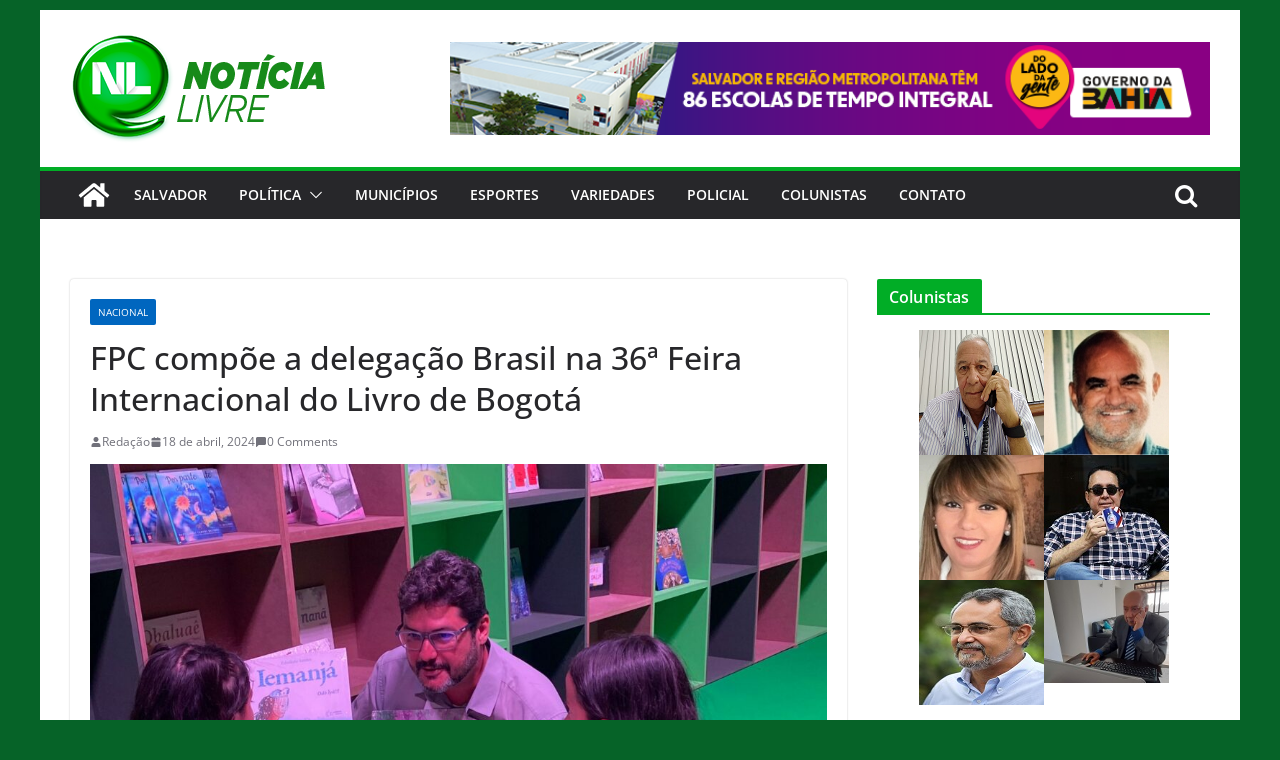

--- FILE ---
content_type: text/html; charset=UTF-8
request_url: https://noticialivre.com.br/fpc-compoe-a-delegacao-brasil-na-36a-feira-internacional-do-livro-de-bogota/
body_size: 16756
content:
		<!doctype html>
		<html lang="pt-BR">
		
<head>

			<meta charset="UTF-8"/>
		<meta name="viewport" content="width=device-width, initial-scale=1">
		<link rel="profile" href="https://gmpg.org/xfn/11"/>
		
	<meta name='robots' content='index, follow, max-image-preview:large, max-snippet:-1, max-video-preview:-1' />

	<!-- This site is optimized with the Yoast SEO plugin v20.13 - https://yoast.com/wordpress/plugins/seo/ -->
	<title>FPC compõe a delegação Brasil na 36ª Feira Internacional do Livro de Bogotá</title>
	<link rel="canonical" href="https://noticialivre.com.br/fpc-compoe-a-delegacao-brasil-na-36a-feira-internacional-do-livro-de-bogota/" />
	<meta property="og:locale" content="pt_BR" />
	<meta property="og:type" content="article" />
	<meta property="og:title" content="FPC compõe a delegação Brasil na 36ª Feira Internacional do Livro de Bogotá" />
	<meta property="og:description" content="Começou ontem, terça-feira (17), a 36ª edição da Feira Internacional do Livro de Bogotá (FILBo), que tem nesta edição, o" />
	<meta property="og:url" content="https://noticialivre.com.br/fpc-compoe-a-delegacao-brasil-na-36a-feira-internacional-do-livro-de-bogota/" />
	<meta property="og:site_name" content="Notícia Livre" />
	<meta property="article:publisher" content="https://www.facebook.com/noticialivre.oficial/" />
	<meta property="article:published_time" content="2024-04-18T22:47:14+00:00" />
	<meta property="article:modified_time" content="2024-04-18T22:47:16+00:00" />
	<meta property="og:image" content="https://noticialivre.com.br/wp-content/uploads/2024/04/WhatsApp-Image-2024-04-18-at-17.29.56.jpeg" />
	<meta property="og:image:width" content="1600" />
	<meta property="og:image:height" content="1200" />
	<meta property="og:image:type" content="image/jpeg" />
	<meta name="author" content="Redação" />
	<meta name="twitter:card" content="summary_large_image" />
	<meta name="twitter:creator" content="@NoticiaLivre" />
	<meta name="twitter:site" content="@NoticiaLivre" />
	<meta name="twitter:label1" content="Escrito por" />
	<meta name="twitter:data1" content="Redação" />
	<meta name="twitter:label2" content="Est. tempo de leitura" />
	<meta name="twitter:data2" content="3 minutos" />
	<script type="application/ld+json" class="yoast-schema-graph">{"@context":"https://schema.org","@graph":[{"@type":"Article","@id":"https://noticialivre.com.br/fpc-compoe-a-delegacao-brasil-na-36a-feira-internacional-do-livro-de-bogota/#article","isPartOf":{"@id":"https://noticialivre.com.br/fpc-compoe-a-delegacao-brasil-na-36a-feira-internacional-do-livro-de-bogota/"},"author":{"name":"Redação","@id":"https://noticialivre.com.br/#/schema/person/33c0fbd8449f43ea245f7e7b1556766f"},"headline":"FPC compõe a delegação Brasil na 36ª Feira Internacional do Livro de Bogotá","datePublished":"2024-04-18T22:47:14+00:00","dateModified":"2024-04-18T22:47:16+00:00","mainEntityOfPage":{"@id":"https://noticialivre.com.br/fpc-compoe-a-delegacao-brasil-na-36a-feira-internacional-do-livro-de-bogota/"},"wordCount":390,"commentCount":0,"publisher":{"@id":"https://noticialivre.com.br/#organization"},"image":{"@id":"https://noticialivre.com.br/fpc-compoe-a-delegacao-brasil-na-36a-feira-internacional-do-livro-de-bogota/#primaryimage"},"thumbnailUrl":"https://noticialivre.com.br/wp-content/uploads/2024/04/WhatsApp-Image-2024-04-18-at-17.29.56.jpeg","articleSection":["Nacional"],"inLanguage":"pt-BR","potentialAction":[{"@type":"CommentAction","name":"Comment","target":["https://noticialivre.com.br/fpc-compoe-a-delegacao-brasil-na-36a-feira-internacional-do-livro-de-bogota/#respond"]}]},{"@type":"WebPage","@id":"https://noticialivre.com.br/fpc-compoe-a-delegacao-brasil-na-36a-feira-internacional-do-livro-de-bogota/","url":"https://noticialivre.com.br/fpc-compoe-a-delegacao-brasil-na-36a-feira-internacional-do-livro-de-bogota/","name":"FPC compõe a delegação Brasil na 36ª Feira Internacional do Livro de Bogotá","isPartOf":{"@id":"https://noticialivre.com.br/#website"},"primaryImageOfPage":{"@id":"https://noticialivre.com.br/fpc-compoe-a-delegacao-brasil-na-36a-feira-internacional-do-livro-de-bogota/#primaryimage"},"image":{"@id":"https://noticialivre.com.br/fpc-compoe-a-delegacao-brasil-na-36a-feira-internacional-do-livro-de-bogota/#primaryimage"},"thumbnailUrl":"https://noticialivre.com.br/wp-content/uploads/2024/04/WhatsApp-Image-2024-04-18-at-17.29.56.jpeg","datePublished":"2024-04-18T22:47:14+00:00","dateModified":"2024-04-18T22:47:16+00:00","breadcrumb":{"@id":"https://noticialivre.com.br/fpc-compoe-a-delegacao-brasil-na-36a-feira-internacional-do-livro-de-bogota/#breadcrumb"},"inLanguage":"pt-BR","potentialAction":[{"@type":"ReadAction","target":["https://noticialivre.com.br/fpc-compoe-a-delegacao-brasil-na-36a-feira-internacional-do-livro-de-bogota/"]}]},{"@type":"ImageObject","inLanguage":"pt-BR","@id":"https://noticialivre.com.br/fpc-compoe-a-delegacao-brasil-na-36a-feira-internacional-do-livro-de-bogota/#primaryimage","url":"https://noticialivre.com.br/wp-content/uploads/2024/04/WhatsApp-Image-2024-04-18-at-17.29.56.jpeg","contentUrl":"https://noticialivre.com.br/wp-content/uploads/2024/04/WhatsApp-Image-2024-04-18-at-17.29.56.jpeg","width":1600,"height":1200},{"@type":"BreadcrumbList","@id":"https://noticialivre.com.br/fpc-compoe-a-delegacao-brasil-na-36a-feira-internacional-do-livro-de-bogota/#breadcrumb","itemListElement":[{"@type":"ListItem","position":1,"name":"Início","item":"https://noticialivre.com.br/"},{"@type":"ListItem","position":2,"name":"Nacional","item":"https://noticialivre.com.br/category/nacional/"},{"@type":"ListItem","position":3,"name":"FPC compõe a delegação Brasil na 36ª Feira Internacional do Livro de Bogotá"}]},{"@type":"WebSite","@id":"https://noticialivre.com.br/#website","url":"https://noticialivre.com.br/","name":"Notícia Livre","description":"A maior cobertura do jornalismo baiano","publisher":{"@id":"https://noticialivre.com.br/#organization"},"potentialAction":[{"@type":"SearchAction","target":{"@type":"EntryPoint","urlTemplate":"https://noticialivre.com.br/?s={search_term_string}"},"query-input":"required name=search_term_string"}],"inLanguage":"pt-BR"},{"@type":"Organization","@id":"https://noticialivre.com.br/#organization","name":"Notícia Livre","url":"https://noticialivre.com.br/","logo":{"@type":"ImageObject","inLanguage":"pt-BR","@id":"https://noticialivre.com.br/#/schema/logo/image/","url":"https://noticialivre.com.br/wp-content/uploads/2020/01/logotipo.png","contentUrl":"https://noticialivre.com.br/wp-content/uploads/2020/01/logotipo.png","width":255,"height":109,"caption":"Notícia Livre"},"image":{"@id":"https://noticialivre.com.br/#/schema/logo/image/"},"sameAs":["https://www.facebook.com/noticialivre.oficial/","https://twitter.com/NoticiaLivre","https://www.youtube.com/channel/UCPxZ90vkqHJ6WvSS6JhsK2A"]},{"@type":"Person","@id":"https://noticialivre.com.br/#/schema/person/33c0fbd8449f43ea245f7e7b1556766f","name":"Redação","image":{"@type":"ImageObject","inLanguage":"pt-BR","@id":"https://noticialivre.com.br/#/schema/person/image/","url":"https://secure.gravatar.com/avatar/ad06d0755332cc3b76ffa3cd3077f923?s=96&d=mm&r=g","contentUrl":"https://secure.gravatar.com/avatar/ad06d0755332cc3b76ffa3cd3077f923?s=96&d=mm&r=g","caption":"Redação"},"sameAs":["https://www.noticialivre.com.br"],"url":"https://noticialivre.com.br/author/joaobatista/"}]}</script>
	<!-- / Yoast SEO plugin. -->


<link rel='dns-prefetch' href='//static.addtoany.com' />
<link rel="alternate" type="application/rss+xml" title="Feed para Notícia Livre &raquo;" href="https://noticialivre.com.br/feed/" />
<link rel="alternate" type="application/rss+xml" title="Feed de comentários para Notícia Livre &raquo;" href="https://noticialivre.com.br/comments/feed/" />
<link rel="alternate" type="application/rss+xml" title="Feed de comentários para Notícia Livre &raquo; FPC compõe a delegação Brasil na 36ª Feira Internacional do Livro de Bogotá" href="https://noticialivre.com.br/fpc-compoe-a-delegacao-brasil-na-36a-feira-internacional-do-livro-de-bogota/feed/" />
		<!-- This site uses the Google Analytics by ExactMetrics plugin v8.11.1 - Using Analytics tracking - https://www.exactmetrics.com/ -->
		<!-- Note: ExactMetrics is not currently configured on this site. The site owner needs to authenticate with Google Analytics in the ExactMetrics settings panel. -->
					<!-- No tracking code set -->
				<!-- / Google Analytics by ExactMetrics -->
		<script type="text/javascript">
window._wpemojiSettings = {"baseUrl":"https:\/\/s.w.org\/images\/core\/emoji\/14.0.0\/72x72\/","ext":".png","svgUrl":"https:\/\/s.w.org\/images\/core\/emoji\/14.0.0\/svg\/","svgExt":".svg","source":{"concatemoji":"https:\/\/noticialivre.com.br\/wp-includes\/js\/wp-emoji-release.min.js?ver=6.3.7"}};
/*! This file is auto-generated */
!function(i,n){var o,s,e;function c(e){try{var t={supportTests:e,timestamp:(new Date).valueOf()};sessionStorage.setItem(o,JSON.stringify(t))}catch(e){}}function p(e,t,n){e.clearRect(0,0,e.canvas.width,e.canvas.height),e.fillText(t,0,0);var t=new Uint32Array(e.getImageData(0,0,e.canvas.width,e.canvas.height).data),r=(e.clearRect(0,0,e.canvas.width,e.canvas.height),e.fillText(n,0,0),new Uint32Array(e.getImageData(0,0,e.canvas.width,e.canvas.height).data));return t.every(function(e,t){return e===r[t]})}function u(e,t,n){switch(t){case"flag":return n(e,"\ud83c\udff3\ufe0f\u200d\u26a7\ufe0f","\ud83c\udff3\ufe0f\u200b\u26a7\ufe0f")?!1:!n(e,"\ud83c\uddfa\ud83c\uddf3","\ud83c\uddfa\u200b\ud83c\uddf3")&&!n(e,"\ud83c\udff4\udb40\udc67\udb40\udc62\udb40\udc65\udb40\udc6e\udb40\udc67\udb40\udc7f","\ud83c\udff4\u200b\udb40\udc67\u200b\udb40\udc62\u200b\udb40\udc65\u200b\udb40\udc6e\u200b\udb40\udc67\u200b\udb40\udc7f");case"emoji":return!n(e,"\ud83e\udef1\ud83c\udffb\u200d\ud83e\udef2\ud83c\udfff","\ud83e\udef1\ud83c\udffb\u200b\ud83e\udef2\ud83c\udfff")}return!1}function f(e,t,n){var r="undefined"!=typeof WorkerGlobalScope&&self instanceof WorkerGlobalScope?new OffscreenCanvas(300,150):i.createElement("canvas"),a=r.getContext("2d",{willReadFrequently:!0}),o=(a.textBaseline="top",a.font="600 32px Arial",{});return e.forEach(function(e){o[e]=t(a,e,n)}),o}function t(e){var t=i.createElement("script");t.src=e,t.defer=!0,i.head.appendChild(t)}"undefined"!=typeof Promise&&(o="wpEmojiSettingsSupports",s=["flag","emoji"],n.supports={everything:!0,everythingExceptFlag:!0},e=new Promise(function(e){i.addEventListener("DOMContentLoaded",e,{once:!0})}),new Promise(function(t){var n=function(){try{var e=JSON.parse(sessionStorage.getItem(o));if("object"==typeof e&&"number"==typeof e.timestamp&&(new Date).valueOf()<e.timestamp+604800&&"object"==typeof e.supportTests)return e.supportTests}catch(e){}return null}();if(!n){if("undefined"!=typeof Worker&&"undefined"!=typeof OffscreenCanvas&&"undefined"!=typeof URL&&URL.createObjectURL&&"undefined"!=typeof Blob)try{var e="postMessage("+f.toString()+"("+[JSON.stringify(s),u.toString(),p.toString()].join(",")+"));",r=new Blob([e],{type:"text/javascript"}),a=new Worker(URL.createObjectURL(r),{name:"wpTestEmojiSupports"});return void(a.onmessage=function(e){c(n=e.data),a.terminate(),t(n)})}catch(e){}c(n=f(s,u,p))}t(n)}).then(function(e){for(var t in e)n.supports[t]=e[t],n.supports.everything=n.supports.everything&&n.supports[t],"flag"!==t&&(n.supports.everythingExceptFlag=n.supports.everythingExceptFlag&&n.supports[t]);n.supports.everythingExceptFlag=n.supports.everythingExceptFlag&&!n.supports.flag,n.DOMReady=!1,n.readyCallback=function(){n.DOMReady=!0}}).then(function(){return e}).then(function(){var e;n.supports.everything||(n.readyCallback(),(e=n.source||{}).concatemoji?t(e.concatemoji):e.wpemoji&&e.twemoji&&(t(e.twemoji),t(e.wpemoji)))}))}((window,document),window._wpemojiSettings);
</script>
<style type="text/css">
img.wp-smiley,
img.emoji {
	display: inline !important;
	border: none !important;
	box-shadow: none !important;
	height: 1em !important;
	width: 1em !important;
	margin: 0 0.07em !important;
	vertical-align: -0.1em !important;
	background: none !important;
	padding: 0 !important;
}
</style>
	<link rel='stylesheet' id='wp-block-library-css' href='https://noticialivre.com.br/wp-includes/css/dist/block-library/style.min.css?ver=6.3.7' type='text/css' media='all' />
<style id='wp-block-library-theme-inline-css' type='text/css'>
.wp-block-audio figcaption{color:#555;font-size:13px;text-align:center}.is-dark-theme .wp-block-audio figcaption{color:hsla(0,0%,100%,.65)}.wp-block-audio{margin:0 0 1em}.wp-block-code{border:1px solid #ccc;border-radius:4px;font-family:Menlo,Consolas,monaco,monospace;padding:.8em 1em}.wp-block-embed figcaption{color:#555;font-size:13px;text-align:center}.is-dark-theme .wp-block-embed figcaption{color:hsla(0,0%,100%,.65)}.wp-block-embed{margin:0 0 1em}.blocks-gallery-caption{color:#555;font-size:13px;text-align:center}.is-dark-theme .blocks-gallery-caption{color:hsla(0,0%,100%,.65)}.wp-block-image figcaption{color:#555;font-size:13px;text-align:center}.is-dark-theme .wp-block-image figcaption{color:hsla(0,0%,100%,.65)}.wp-block-image{margin:0 0 1em}.wp-block-pullquote{border-bottom:4px solid;border-top:4px solid;color:currentColor;margin-bottom:1.75em}.wp-block-pullquote cite,.wp-block-pullquote footer,.wp-block-pullquote__citation{color:currentColor;font-size:.8125em;font-style:normal;text-transform:uppercase}.wp-block-quote{border-left:.25em solid;margin:0 0 1.75em;padding-left:1em}.wp-block-quote cite,.wp-block-quote footer{color:currentColor;font-size:.8125em;font-style:normal;position:relative}.wp-block-quote.has-text-align-right{border-left:none;border-right:.25em solid;padding-left:0;padding-right:1em}.wp-block-quote.has-text-align-center{border:none;padding-left:0}.wp-block-quote.is-large,.wp-block-quote.is-style-large,.wp-block-quote.is-style-plain{border:none}.wp-block-search .wp-block-search__label{font-weight:700}.wp-block-search__button{border:1px solid #ccc;padding:.375em .625em}:where(.wp-block-group.has-background){padding:1.25em 2.375em}.wp-block-separator.has-css-opacity{opacity:.4}.wp-block-separator{border:none;border-bottom:2px solid;margin-left:auto;margin-right:auto}.wp-block-separator.has-alpha-channel-opacity{opacity:1}.wp-block-separator:not(.is-style-wide):not(.is-style-dots){width:100px}.wp-block-separator.has-background:not(.is-style-dots){border-bottom:none;height:1px}.wp-block-separator.has-background:not(.is-style-wide):not(.is-style-dots){height:2px}.wp-block-table{margin:0 0 1em}.wp-block-table td,.wp-block-table th{word-break:normal}.wp-block-table figcaption{color:#555;font-size:13px;text-align:center}.is-dark-theme .wp-block-table figcaption{color:hsla(0,0%,100%,.65)}.wp-block-video figcaption{color:#555;font-size:13px;text-align:center}.is-dark-theme .wp-block-video figcaption{color:hsla(0,0%,100%,.65)}.wp-block-video{margin:0 0 1em}.wp-block-template-part.has-background{margin-bottom:0;margin-top:0;padding:1.25em 2.375em}
</style>
<style id='pdfemb-pdf-embedder-viewer-style-inline-css' type='text/css'>
.wp-block-pdfemb-pdf-embedder-viewer{max-width:none}

</style>
<link rel='stylesheet' id='editorskit-frontend-css' href='https://noticialivre.com.br/wp-content/plugins/block-options/build/style.build.css?ver=new' type='text/css' media='all' />
<style id='global-styles-inline-css' type='text/css'>
body{--wp--preset--color--black: #000000;--wp--preset--color--cyan-bluish-gray: #abb8c3;--wp--preset--color--white: #ffffff;--wp--preset--color--pale-pink: #f78da7;--wp--preset--color--vivid-red: #cf2e2e;--wp--preset--color--luminous-vivid-orange: #ff6900;--wp--preset--color--luminous-vivid-amber: #fcb900;--wp--preset--color--light-green-cyan: #7bdcb5;--wp--preset--color--vivid-green-cyan: #00d084;--wp--preset--color--pale-cyan-blue: #8ed1fc;--wp--preset--color--vivid-cyan-blue: #0693e3;--wp--preset--color--vivid-purple: #9b51e0;--wp--preset--gradient--vivid-cyan-blue-to-vivid-purple: linear-gradient(135deg,rgba(6,147,227,1) 0%,rgb(155,81,224) 100%);--wp--preset--gradient--light-green-cyan-to-vivid-green-cyan: linear-gradient(135deg,rgb(122,220,180) 0%,rgb(0,208,130) 100%);--wp--preset--gradient--luminous-vivid-amber-to-luminous-vivid-orange: linear-gradient(135deg,rgba(252,185,0,1) 0%,rgba(255,105,0,1) 100%);--wp--preset--gradient--luminous-vivid-orange-to-vivid-red: linear-gradient(135deg,rgba(255,105,0,1) 0%,rgb(207,46,46) 100%);--wp--preset--gradient--very-light-gray-to-cyan-bluish-gray: linear-gradient(135deg,rgb(238,238,238) 0%,rgb(169,184,195) 100%);--wp--preset--gradient--cool-to-warm-spectrum: linear-gradient(135deg,rgb(74,234,220) 0%,rgb(151,120,209) 20%,rgb(207,42,186) 40%,rgb(238,44,130) 60%,rgb(251,105,98) 80%,rgb(254,248,76) 100%);--wp--preset--gradient--blush-light-purple: linear-gradient(135deg,rgb(255,206,236) 0%,rgb(152,150,240) 100%);--wp--preset--gradient--blush-bordeaux: linear-gradient(135deg,rgb(254,205,165) 0%,rgb(254,45,45) 50%,rgb(107,0,62) 100%);--wp--preset--gradient--luminous-dusk: linear-gradient(135deg,rgb(255,203,112) 0%,rgb(199,81,192) 50%,rgb(65,88,208) 100%);--wp--preset--gradient--pale-ocean: linear-gradient(135deg,rgb(255,245,203) 0%,rgb(182,227,212) 50%,rgb(51,167,181) 100%);--wp--preset--gradient--electric-grass: linear-gradient(135deg,rgb(202,248,128) 0%,rgb(113,206,126) 100%);--wp--preset--gradient--midnight: linear-gradient(135deg,rgb(2,3,129) 0%,rgb(40,116,252) 100%);--wp--preset--font-size--small: 13px;--wp--preset--font-size--medium: 20px;--wp--preset--font-size--large: 36px;--wp--preset--font-size--x-large: 42px;--wp--preset--spacing--20: 0.44rem;--wp--preset--spacing--30: 0.67rem;--wp--preset--spacing--40: 1rem;--wp--preset--spacing--50: 1.5rem;--wp--preset--spacing--60: 2.25rem;--wp--preset--spacing--70: 3.38rem;--wp--preset--spacing--80: 5.06rem;--wp--preset--shadow--natural: 6px 6px 9px rgba(0, 0, 0, 0.2);--wp--preset--shadow--deep: 12px 12px 50px rgba(0, 0, 0, 0.4);--wp--preset--shadow--sharp: 6px 6px 0px rgba(0, 0, 0, 0.2);--wp--preset--shadow--outlined: 6px 6px 0px -3px rgba(255, 255, 255, 1), 6px 6px rgba(0, 0, 0, 1);--wp--preset--shadow--crisp: 6px 6px 0px rgba(0, 0, 0, 1);}body { margin: 0; }.wp-site-blocks > .alignleft { float: left; margin-right: 2em; }.wp-site-blocks > .alignright { float: right; margin-left: 2em; }.wp-site-blocks > .aligncenter { justify-content: center; margin-left: auto; margin-right: auto; }:where(.wp-site-blocks) > * { margin-block-start: 24px; margin-block-end: 0; }:where(.wp-site-blocks) > :first-child:first-child { margin-block-start: 0; }:where(.wp-site-blocks) > :last-child:last-child { margin-block-end: 0; }body { --wp--style--block-gap: 24px; }:where(body .is-layout-flow)  > :first-child:first-child{margin-block-start: 0;}:where(body .is-layout-flow)  > :last-child:last-child{margin-block-end: 0;}:where(body .is-layout-flow)  > *{margin-block-start: 24px;margin-block-end: 0;}:where(body .is-layout-constrained)  > :first-child:first-child{margin-block-start: 0;}:where(body .is-layout-constrained)  > :last-child:last-child{margin-block-end: 0;}:where(body .is-layout-constrained)  > *{margin-block-start: 24px;margin-block-end: 0;}:where(body .is-layout-flex) {gap: 24px;}:where(body .is-layout-grid) {gap: 24px;}body .is-layout-flow > .alignleft{float: left;margin-inline-start: 0;margin-inline-end: 2em;}body .is-layout-flow > .alignright{float: right;margin-inline-start: 2em;margin-inline-end: 0;}body .is-layout-flow > .aligncenter{margin-left: auto !important;margin-right: auto !important;}body .is-layout-constrained > .alignleft{float: left;margin-inline-start: 0;margin-inline-end: 2em;}body .is-layout-constrained > .alignright{float: right;margin-inline-start: 2em;margin-inline-end: 0;}body .is-layout-constrained > .aligncenter{margin-left: auto !important;margin-right: auto !important;}body .is-layout-constrained > :where(:not(.alignleft):not(.alignright):not(.alignfull)){max-width: var(--wp--style--global--content-size);margin-left: auto !important;margin-right: auto !important;}body .is-layout-constrained > .alignwide{max-width: var(--wp--style--global--wide-size);}body .is-layout-flex{display: flex;}body .is-layout-flex{flex-wrap: wrap;align-items: center;}body .is-layout-flex > *{margin: 0;}body .is-layout-grid{display: grid;}body .is-layout-grid > *{margin: 0;}body{padding-top: 0px;padding-right: 0px;padding-bottom: 0px;padding-left: 0px;}a:where(:not(.wp-element-button)){text-decoration: underline;}.wp-element-button, .wp-block-button__link{background-color: #32373c;border-width: 0;color: #fff;font-family: inherit;font-size: inherit;line-height: inherit;padding: calc(0.667em + 2px) calc(1.333em + 2px);text-decoration: none;}.has-black-color{color: var(--wp--preset--color--black) !important;}.has-cyan-bluish-gray-color{color: var(--wp--preset--color--cyan-bluish-gray) !important;}.has-white-color{color: var(--wp--preset--color--white) !important;}.has-pale-pink-color{color: var(--wp--preset--color--pale-pink) !important;}.has-vivid-red-color{color: var(--wp--preset--color--vivid-red) !important;}.has-luminous-vivid-orange-color{color: var(--wp--preset--color--luminous-vivid-orange) !important;}.has-luminous-vivid-amber-color{color: var(--wp--preset--color--luminous-vivid-amber) !important;}.has-light-green-cyan-color{color: var(--wp--preset--color--light-green-cyan) !important;}.has-vivid-green-cyan-color{color: var(--wp--preset--color--vivid-green-cyan) !important;}.has-pale-cyan-blue-color{color: var(--wp--preset--color--pale-cyan-blue) !important;}.has-vivid-cyan-blue-color{color: var(--wp--preset--color--vivid-cyan-blue) !important;}.has-vivid-purple-color{color: var(--wp--preset--color--vivid-purple) !important;}.has-black-background-color{background-color: var(--wp--preset--color--black) !important;}.has-cyan-bluish-gray-background-color{background-color: var(--wp--preset--color--cyan-bluish-gray) !important;}.has-white-background-color{background-color: var(--wp--preset--color--white) !important;}.has-pale-pink-background-color{background-color: var(--wp--preset--color--pale-pink) !important;}.has-vivid-red-background-color{background-color: var(--wp--preset--color--vivid-red) !important;}.has-luminous-vivid-orange-background-color{background-color: var(--wp--preset--color--luminous-vivid-orange) !important;}.has-luminous-vivid-amber-background-color{background-color: var(--wp--preset--color--luminous-vivid-amber) !important;}.has-light-green-cyan-background-color{background-color: var(--wp--preset--color--light-green-cyan) !important;}.has-vivid-green-cyan-background-color{background-color: var(--wp--preset--color--vivid-green-cyan) !important;}.has-pale-cyan-blue-background-color{background-color: var(--wp--preset--color--pale-cyan-blue) !important;}.has-vivid-cyan-blue-background-color{background-color: var(--wp--preset--color--vivid-cyan-blue) !important;}.has-vivid-purple-background-color{background-color: var(--wp--preset--color--vivid-purple) !important;}.has-black-border-color{border-color: var(--wp--preset--color--black) !important;}.has-cyan-bluish-gray-border-color{border-color: var(--wp--preset--color--cyan-bluish-gray) !important;}.has-white-border-color{border-color: var(--wp--preset--color--white) !important;}.has-pale-pink-border-color{border-color: var(--wp--preset--color--pale-pink) !important;}.has-vivid-red-border-color{border-color: var(--wp--preset--color--vivid-red) !important;}.has-luminous-vivid-orange-border-color{border-color: var(--wp--preset--color--luminous-vivid-orange) !important;}.has-luminous-vivid-amber-border-color{border-color: var(--wp--preset--color--luminous-vivid-amber) !important;}.has-light-green-cyan-border-color{border-color: var(--wp--preset--color--light-green-cyan) !important;}.has-vivid-green-cyan-border-color{border-color: var(--wp--preset--color--vivid-green-cyan) !important;}.has-pale-cyan-blue-border-color{border-color: var(--wp--preset--color--pale-cyan-blue) !important;}.has-vivid-cyan-blue-border-color{border-color: var(--wp--preset--color--vivid-cyan-blue) !important;}.has-vivid-purple-border-color{border-color: var(--wp--preset--color--vivid-purple) !important;}.has-vivid-cyan-blue-to-vivid-purple-gradient-background{background: var(--wp--preset--gradient--vivid-cyan-blue-to-vivid-purple) !important;}.has-light-green-cyan-to-vivid-green-cyan-gradient-background{background: var(--wp--preset--gradient--light-green-cyan-to-vivid-green-cyan) !important;}.has-luminous-vivid-amber-to-luminous-vivid-orange-gradient-background{background: var(--wp--preset--gradient--luminous-vivid-amber-to-luminous-vivid-orange) !important;}.has-luminous-vivid-orange-to-vivid-red-gradient-background{background: var(--wp--preset--gradient--luminous-vivid-orange-to-vivid-red) !important;}.has-very-light-gray-to-cyan-bluish-gray-gradient-background{background: var(--wp--preset--gradient--very-light-gray-to-cyan-bluish-gray) !important;}.has-cool-to-warm-spectrum-gradient-background{background: var(--wp--preset--gradient--cool-to-warm-spectrum) !important;}.has-blush-light-purple-gradient-background{background: var(--wp--preset--gradient--blush-light-purple) !important;}.has-blush-bordeaux-gradient-background{background: var(--wp--preset--gradient--blush-bordeaux) !important;}.has-luminous-dusk-gradient-background{background: var(--wp--preset--gradient--luminous-dusk) !important;}.has-pale-ocean-gradient-background{background: var(--wp--preset--gradient--pale-ocean) !important;}.has-electric-grass-gradient-background{background: var(--wp--preset--gradient--electric-grass) !important;}.has-midnight-gradient-background{background: var(--wp--preset--gradient--midnight) !important;}.has-small-font-size{font-size: var(--wp--preset--font-size--small) !important;}.has-medium-font-size{font-size: var(--wp--preset--font-size--medium) !important;}.has-large-font-size{font-size: var(--wp--preset--font-size--large) !important;}.has-x-large-font-size{font-size: var(--wp--preset--font-size--x-large) !important;}
.wp-block-navigation a:where(:not(.wp-element-button)){color: inherit;}
.wp-block-pullquote{font-size: 1.5em;line-height: 1.6;}
</style>
<link rel='stylesheet' id='colormag_style-css' href='https://noticialivre.com.br/wp-content/themes/colormag/style.css?ver=3.0.3' type='text/css' media='all' />
<style id='colormag_style-inline-css' type='text/css'>
.colormag-button,
			blockquote, button,
			input[type=reset],
			input[type=button],
			input[type=submit],
			.cm-home-icon.front_page_on,
			.cm-post-categories a,
			.cm-primary-nav ul li ul li:hover,
			.cm-primary-nav ul li.current-menu-item,
			.cm-primary-nav ul li.current_page_ancestor,
			.cm-primary-nav ul li.current-menu-ancestor,
			.cm-primary-nav ul li.current_page_item,
			.cm-primary-nav ul li:hover,
			.cm-primary-nav ul li.focus,
			.cm-mobile-nav li a:hover,
			.colormag-header-clean #cm-primary-nav .cm-menu-toggle:hover,
			.cm-header .cm-mobile-nav li:hover,
			.cm-header .cm-mobile-nav li.current-page-ancestor,
			.cm-header .cm-mobile-nav li.current-menu-ancestor,
			.cm-header .cm-mobile-nav li.current-page-item,
			.cm-header .cm-mobile-nav li.current-menu-item,
			.cm-primary-nav ul li.focus > a,
			.cm-layout-2 .cm-primary-nav ul ul.sub-menu li.focus > a,
			.cm-mobile-nav .current-menu-item>a, .cm-mobile-nav .current_page_item>a,
			.colormag-header-clean .cm-mobile-nav li:hover > a,
			.colormag-header-clean .cm-mobile-nav li.current-page-ancestor > a,
			.colormag-header-clean .cm-mobile-nav li.current-menu-ancestor > a,
			.colormag-header-clean .cm-mobile-nav li.current-page-item > a,
			.colormag-header-clean .cm-mobile-nav li.current-menu-item > a,
			.fa.search-top:hover,
			.widget_call_to_action .btn--primary,
			.colormag-footer--classic .cm-footer-cols .cm-row .cm-widget-title span::before,
			.colormag-footer--classic-bordered .cm-footer-cols .cm-row .cm-widget-title span::before,
			.cm-featured-posts .cm-widget-title span,
			.cm-featured-category-slider-widget .cm-slide-content .cm-entry-header-meta .cm-post-categories a,
			.cm-highlighted-posts .cm-post-content .cm-entry-header-meta .cm-post-categories a,
			.cm-category-slide-next, .cm-category-slide-prev, .slide-next,
			.slide-prev, .cm-tabbed-widget ul li, .cm-posts .wp-pagenavi .current,
			.cm-posts .wp-pagenavi a:hover, .cm-secondary .cm-widget-title span,
			.cm-posts .post .cm-post-content .cm-entry-header-meta .cm-post-categories a,
			.cm-page-header .cm-page-title span, .entry-meta .post-format i,
			.format-link, .cm-entry-button, .infinite-scroll .tg-infinite-scroll,
			.no-more-post-text, .pagination span,
			.comments-area .comment-author-link span,
			.cm-footer-cols .cm-row .cm-widget-title span,
			.advertisement_above_footer .cm-widget-title span,
			.error, .cm-primary .cm-widget-title span,
			.related-posts-wrapper.style-three .cm-post-content .cm-entry-title a:hover:before,
			.cm-slider-area .cm-widget-title span,
			.cm-beside-slider-widget .cm-widget-title span,
			.top-full-width-sidebar .cm-widget-title span,
			.wp-block-quote, .wp-block-quote.is-style-large,
			.wp-block-quote.has-text-align-right,
			.cm-error-404 .cm-btn, .widget .wp-block-heading, .wp-block-search button,
			.widget a::before, .cm-post-date a::before,
			.byline a::before,
			.colormag-footer--classic-bordered .cm-widget-title::before,
			.wp-block-button__link,
			#cm-tertiary .cm-widget-title span,
			.link-pagination .post-page-numbers.current,
			.wp-block-query-pagination-numbers .page-numbers.current,
			.wp-element-button,
			.wp-block-button .wp-block-button__link,
			.wp-element-button,
			.cm-layout-2 .cm-primary-nav ul ul.sub-menu li:hover,
			.cm-layout-2 .cm-primary-nav ul ul.sub-menu li.current-menu-ancestor,
			.cm-layout-2 .cm-primary-nav ul ul.sub-menu li.current-menu-item,
			.cm-layout-2 .cm-primary-nav ul ul.sub-menu li.focus,
			.search-wrap button,
			.page-numbers .current,
			.wp-block-search .wp-element-button:hover{background-color:#01ad26;}a,
			.cm-layout-2 #cm-primary-nav .fa.search-top:hover,
			.cm-layout-2 #cm-primary-nav.cm-mobile-nav .cm-random-post a:hover .fa-random,
			.cm-layout-2 #cm-primary-nav.cm-primary-nav .cm-random-post a:hover .fa-random,
			.cm-layout-2 .breaking-news .newsticker a:hover,
			.cm-layout-2 .cm-primary-nav ul li.current-menu-item > a,
			.cm-layout-2 .cm-primary-nav ul li.current_page_item > a,
			.cm-layout-2 .cm-primary-nav ul li:hover > a,
			.cm-layout-2 .cm-primary-nav ul li.focus > a
			.dark-skin .cm-layout-2-style-1 #cm-primary-nav.cm-primary-nav .cm-home-icon:hover .fa,
			.byline a:hover, .comments a:hover, .cm-edit-link a:hover, .cm-post-date a:hover,
			.social-links:not(.cm-header-actions .social-links) i.fa:hover, .cm-tag-links a:hover,
			.colormag-header-clean .social-links li:hover i.fa, .cm-layout-2-style-1 .social-links li:hover i.fa,
			.colormag-header-clean .breaking-news .newsticker a:hover, .widget_featured_posts .article-content .cm-entry-title a:hover,
			.widget_featured_slider .slide-content .cm-below-entry-meta .byline a:hover,
			.widget_featured_slider .slide-content .cm-below-entry-meta .comments a:hover,
			.widget_featured_slider .slide-content .cm-below-entry-meta .cm-post-date a:hover,
			.widget_featured_slider .slide-content .cm-entry-title a:hover,
			.widget_block_picture_news.widget_featured_posts .article-content .cm-entry-title a:hover,
			.widget_highlighted_posts .article-content .cm-below-entry-meta .byline a:hover,
			.widget_highlighted_posts .article-content .cm-below-entry-meta .comments a:hover,
			.widget_highlighted_posts .article-content .cm-below-entry-meta .cm-post-date a:hover,
			.widget_highlighted_posts .article-content .cm-entry-title a:hover, i.fa-arrow-up, i.fa-arrow-down,
			.cm-site-title a, #content .post .article-content .cm-entry-title a:hover, .entry-meta .byline i,
			.entry-meta .cat-links i, .entry-meta a, .post .cm-entry-title a:hover, .search .cm-entry-title a:hover,
			.entry-meta .comments-link a:hover, .entry-meta .cm-edit-link a:hover, .entry-meta .cm-post-date a:hover,
			.entry-meta .cm-tag-links a:hover, .single #content .tags a:hover, .count, .next a:hover, .previous a:hover,
			.related-posts-main-title .fa, .single-related-posts .article-content .cm-entry-title a:hover,
			.pagination a span:hover,
			#content .comments-area a.comment-cm-edit-link:hover, #content .comments-area a.comment-permalink:hover,
			#content .comments-area article header cite a:hover, .comments-area .comment-author-link a:hover,
			.comment .comment-reply-link:hover,
			.nav-next a, .nav-previous a,
			#cm-footer .cm-footer-menu ul li a:hover,
			.cm-footer-cols .cm-row a:hover, a#scroll-up i, .related-posts-wrapper-flyout .cm-entry-title a:hover,
			.human-diff-time .human-diff-time-display:hover,
			.cm-layout-2-style-1 #cm-primary-nav .fa:hover,
			.cm-footer-bar a,
			.cm-post-date a:hover,
			.cm-author a:hover,
			.cm-comments-link a:hover,
			.cm-tag-links a:hover,
			.cm-edit-link a:hover,
			.cm-footer-bar .copyright a,
			.cm-featured-posts .cm-entry-title a:hover,
			.cm-posts .post .cm-post-content .cm-entry-title a:hover,
			.cm-posts .post .single-title-above .cm-entry-title a:hover,
			.cm-layout-2 .cm-primary-nav ul li:hover > a,
			.cm-layout-2 #cm-primary-nav .fa:hover,
			.cm-entry-title a:hover,
			button:hover, input[type="button"]:hover,
			input[type="reset"]:hover,
			input[type="submit"]:hover,
			.wp-block-button .wp-block-button__link:hover,
			.cm-button:hover,
			.wp-element-button:hover,
			li.product .added_to_cart:hover,
			.comments-area .comment-permalink:hover{color:#01ad26;}#cm-primary-nav,
			.cm-contained .cm-header-2 .cm-row{border-top-color:#01ad26;}.cm-layout-2 #cm-primary-nav,
			.cm-layout-2 .cm-primary-nav ul ul.sub-menu li:hover,
			.cm-layout-2 .cm-primary-nav ul > li:hover > a,
			.cm-layout-2 .cm-primary-nav ul > li.current-menu-item > a,
			.cm-layout-2 .cm-primary-nav ul > li.current-menu-ancestor > a,
			.cm-layout-2 .cm-primary-nav ul ul.sub-menu li.current-menu-ancestor,
			.cm-layout-2 .cm-primary-nav ul ul.sub-menu li.current-menu-item,
			.cm-layout-2 .cm-primary-nav ul ul.sub-menu li.focus,
			cm-layout-2 .cm-primary-nav ul ul.sub-menu li.current-menu-ancestor,
			cm-layout-2 .cm-primary-nav ul ul.sub-menu li.current-menu-item,
			cm-layout-2 #cm-primary-nav .cm-menu-toggle:hover,
			cm-layout-2 #cm-primary-nav.cm-mobile-nav .cm-menu-toggle,
			cm-layout-2 .cm-primary-nav ul > li:hover > a,
			cm-layout-2 .cm-primary-nav ul > li.current-menu-item > a,
			cm-layout-2 .cm-primary-nav ul > li.current-menu-ancestor > a,
			.cm-layout-2 .cm-primary-nav ul li.focus > a, .pagination a span:hover,
			.cm-error-404 .cm-btn,
			.single-post .cm-post-categories a::after,
			.widget .block-title,
			.cm-layout-2 .cm-primary-nav ul li.focus > a,
			button,
			input[type="button"],
			input[type="reset"],
			input[type="submit"],
			.wp-block-button .wp-block-button__link,
			.cm-button,
			.wp-element-button,
			li.product .added_to_cart{border-color:#01ad26;}.cm-secondary .cm-widget-title,
			#cm-tertiary .cm-widget-title,
			.widget_featured_posts .widget-title,
			#secondary .widget-title,
			#cm-tertiary .widget-title,
			.cm-page-header .cm-page-title,
			.cm-footer-cols .cm-row .widget-title,
			.advertisement_above_footer .widget-title,
			#primary .widget-title,
			.widget_slider_area .widget-title,
			.widget_beside_slider .widget-title,
			.top-full-width-sidebar .widget-title,
			.cm-footer-cols .cm-row .cm-widget-title,
			.cm-footer-bar .copyright a,
			.cm-layout-2.cm-layout-2-style-2 #cm-primary-nav,
			.cm-layout-2 .cm-primary-nav ul > li:hover > a,
			.cm-layout-2 .cm-primary-nav ul > li.current-menu-item > a{border-bottom-color:#01ad26;}.mzb-featured-posts, .mzb-social-icon, .mzb-featured-categories, .mzb-social-icons-insert{--color--light--primary:rgba(1,173,38,0.1);}body{--color--light--primary:#01ad26;--color--primary:#01ad26;}
</style>
<link rel='stylesheet' id='colormag-featured-image-popup-css-css' href='https://noticialivre.com.br/wp-content/themes/colormag/assets/js/magnific-popup/magnific-popup.min.css?ver=3.0.3' type='text/css' media='all' />
<link rel='stylesheet' id='colormag-fontawesome-css' href='https://noticialivre.com.br/wp-content/themes/colormag/assets/library/fontawesome/css/font-awesome.min.css?ver=3.0.3' type='text/css' media='all' />
<link rel='stylesheet' id='wp-pagenavi-css' href='https://noticialivre.com.br/wp-content/plugins/wp-pagenavi/pagenavi-css.css?ver=2.70' type='text/css' media='all' />
<link rel='stylesheet' id='addtoany-css' href='https://noticialivre.com.br/wp-content/plugins/add-to-any/addtoany.min.css?ver=1.16' type='text/css' media='all' />
<script id="addtoany-core-js-before" type="text/javascript">
window.a2a_config=window.a2a_config||{};a2a_config.callbacks=[];a2a_config.overlays=[];a2a_config.templates={};a2a_localize = {
	Share: "Share",
	Save: "Save",
	Subscribe: "Subscribe",
	Email: "Email",
	Bookmark: "Bookmark",
	ShowAll: "Show all",
	ShowLess: "Show less",
	FindServices: "Find service(s)",
	FindAnyServiceToAddTo: "Instantly find any service to add to",
	PoweredBy: "Powered by",
	ShareViaEmail: "Share via email",
	SubscribeViaEmail: "Subscribe via email",
	BookmarkInYourBrowser: "Bookmark in your browser",
	BookmarkInstructions: "Press Ctrl+D or \u2318+D to bookmark this page",
	AddToYourFavorites: "Add to your favorites",
	SendFromWebOrProgram: "Send from any email address or email program",
	EmailProgram: "Email program",
	More: "More&#8230;",
	ThanksForSharing: "Thanks for sharing!",
	ThanksForFollowing: "Thanks for following!"
};
</script>
<script type='text/javascript' defer src='https://static.addtoany.com/menu/page.js' id='addtoany-core-js'></script>
<script type='text/javascript' src='https://noticialivre.com.br/wp-includes/js/jquery/jquery.min.js?ver=3.7.0' id='jquery-core-js'></script>
<script type='text/javascript' src='https://noticialivre.com.br/wp-includes/js/jquery/jquery-migrate.min.js?ver=3.4.1' id='jquery-migrate-js'></script>
<script type='text/javascript' defer src='https://noticialivre.com.br/wp-content/plugins/add-to-any/addtoany.min.js?ver=1.1' id='addtoany-jquery-js'></script>
<!--[if lte IE 8]>
<script type='text/javascript' src='https://noticialivre.com.br/wp-content/themes/colormag/assets/js/html5shiv.min.js?ver=3.0.3' id='html5-js'></script>
<![endif]-->
<link rel="https://api.w.org/" href="https://noticialivre.com.br/wp-json/" /><link rel="alternate" type="application/json" href="https://noticialivre.com.br/wp-json/wp/v2/posts/72544" /><link rel="EditURI" type="application/rsd+xml" title="RSD" href="https://noticialivre.com.br/xmlrpc.php?rsd" />
<meta name="generator" content="WordPress 6.3.7" />
<link rel='shortlink' href='https://noticialivre.com.br/?p=72544' />
<link rel="alternate" type="application/json+oembed" href="https://noticialivre.com.br/wp-json/oembed/1.0/embed?url=https%3A%2F%2Fnoticialivre.com.br%2Ffpc-compoe-a-delegacao-brasil-na-36a-feira-internacional-do-livro-de-bogota%2F" />
<link rel="alternate" type="text/xml+oembed" href="https://noticialivre.com.br/wp-json/oembed/1.0/embed?url=https%3A%2F%2Fnoticialivre.com.br%2Ffpc-compoe-a-delegacao-brasil-na-36a-feira-internacional-do-livro-de-bogota%2F&#038;format=xml" />
		<script>
			document.documentElement.className = document.documentElement.className.replace( 'no-js', 'js' );
		</script>
				<style>
			.no-js img.lazyload { display: none; }
			figure.wp-block-image img.lazyloading { min-width: 150px; }
							.lazyload, .lazyloading { opacity: 0; }
				.lazyloaded {
					opacity: 1;
					transition: opacity 400ms;
					transition-delay: 0ms;
				}
					</style>
		<link rel="pingback" href="https://noticialivre.com.br/xmlrpc.php"><style type="text/css" id="custom-background-css">
body.custom-background { background-color: #066328; }
</style>
	<link rel="icon" href="https://noticialivre.com.br/wp-content/uploads/2021/02/cropped-logo-teste-2-32x32.png" sizes="32x32" />
<link rel="icon" href="https://noticialivre.com.br/wp-content/uploads/2021/02/cropped-logo-teste-2-192x192.png" sizes="192x192" />
<link rel="apple-touch-icon" href="https://noticialivre.com.br/wp-content/uploads/2021/02/cropped-logo-teste-2-180x180.png" />
<meta name="msapplication-TileImage" content="https://noticialivre.com.br/wp-content/uploads/2021/02/cropped-logo-teste-2-270x270.png" />

</head>

<body data-rsssl=1 class="post-template-default single single-post postid-72544 single-format-standard custom-background wp-custom-logo wp-embed-responsive cm-header-layout-1 adv-style-1  boxed">




		<div id="page" class="hfeed site">
				<a class="skip-link screen-reader-text" href="#main">Pular para o conteúdo</a>
		

			<header id="cm-masthead" class="cm-header cm-layout-1 cm-layout-1-style-1 cm-full-width">
		
		
				<div class="cm-main-header">
		
		
	<div id="cm-header-1" class="cm-header-1">
		<div class="cm-container">
			<div class="cm-row">

				<div class="cm-header-col-1">
										<div id="cm-site-branding" class="cm-site-branding">
		<a href="https://noticialivre.com.br/" class="custom-logo-link" rel="home"><img width="255" height="109"   alt="Notícia Livre" decoding="async" data-src="https://noticialivre.com.br/wp-content/uploads/2020/01/logotipo.png" class="custom-logo lazyload" src="[data-uri]" /><noscript><img width="255" height="109" src="https://noticialivre.com.br/wp-content/uploads/2020/01/logotipo.png" class="custom-logo" alt="Notícia Livre" decoding="async" /></noscript></a>					</div><!-- #cm-site-branding -->
	
				</div><!-- .cm-header-col-1 -->

				<div class="cm-header-col-2">
										<div id="header-right-sidebar" class="clearfix">
						<aside id="colormag_728x90_advertisement_widget-108" class="widget cm-728x90-advertisemen-widget clearfix">
		<div class="advertisement_728x90">
					</div>

		</aside><aside id="block-38" class="widget widget_block clearfix">
<div class="wp-block-group is-layout-constrained wp-block-group-is-layout-constrained"></div>
</aside><aside id="block-42" class="widget widget_block widget_media_image clearfix">
<figure class="wp-block-image size-full is-resized"><a href="https://www.ba.gov.br/comunicacao/doladodagente?utm_source=&amp;utm_medium=&amp;utm_campaign=&amp;utm_content="><img decoding="async" width="728" height="90"  alt=""  style="aspect-ratio:8.088888888888889;width:760px;height:auto" data-srcset="https://noticialivre.com.br/wp-content/uploads/2026/01/125726-GOOGLE_DISPLAY-REGIONAIS-BAHIA-2025.2-SECOM_728x90px.png 728w, https://noticialivre.com.br/wp-content/uploads/2026/01/125726-GOOGLE_DISPLAY-REGIONAIS-BAHIA-2025.2-SECOM_728x90px-300x37.png 300w"  data-src="https://noticialivre.com.br/wp-content/uploads/2026/01/125726-GOOGLE_DISPLAY-REGIONAIS-BAHIA-2025.2-SECOM_728x90px.png" data-sizes="(max-width: 728px) 100vw, 728px" class="wp-image-93937 lazyload" src="[data-uri]" /><noscript><img decoding="async" width="728" height="90" src="https://noticialivre.com.br/wp-content/uploads/2026/01/125726-GOOGLE_DISPLAY-REGIONAIS-BAHIA-2025.2-SECOM_728x90px.png" alt="" class="wp-image-93937" style="aspect-ratio:8.088888888888889;width:760px;height:auto" srcset="https://noticialivre.com.br/wp-content/uploads/2026/01/125726-GOOGLE_DISPLAY-REGIONAIS-BAHIA-2025.2-SECOM_728x90px.png 728w, https://noticialivre.com.br/wp-content/uploads/2026/01/125726-GOOGLE_DISPLAY-REGIONAIS-BAHIA-2025.2-SECOM_728x90px-300x37.png 300w" sizes="(max-width: 728px) 100vw, 728px" /></noscript></a></figure>
</aside>					</div>
									</div><!-- .cm-header-col-2 -->

		</div>
	</div>
</div>
		
<div id="cm-header-2" class="cm-header-2">
	<nav id="cm-primary-nav" class="cm-primary-nav">
		<div class="cm-container">
			<div class="cm-row">
				
				<div class="cm-home-icon">
					<a href="https://noticialivre.com.br/"
					   title="Notícia Livre"
					>
						<svg class="cm-icon cm-icon--home" xmlns="http://www.w3.org/2000/svg" viewBox="0 0 28 22"><path d="M13.6465 6.01133L5.11148 13.0409V20.6278C5.11148 20.8242 5.18952 21.0126 5.32842 21.1515C5.46733 21.2904 5.65572 21.3685 5.85217 21.3685L11.0397 21.3551C11.2355 21.3541 11.423 21.2756 11.5611 21.1368C11.6992 20.998 11.7767 20.8102 11.7767 20.6144V16.1837C11.7767 15.9873 11.8547 15.7989 11.9937 15.66C12.1326 15.521 12.321 15.443 12.5174 15.443H15.4801C15.6766 15.443 15.865 15.521 16.0039 15.66C16.1428 15.7989 16.2208 15.9873 16.2208 16.1837V20.6111C16.2205 20.7086 16.2394 20.8052 16.2765 20.8953C16.3136 20.9854 16.3681 21.0673 16.4369 21.1364C16.5057 21.2054 16.5875 21.2602 16.6775 21.2975C16.7675 21.3349 16.864 21.3541 16.9615 21.3541L22.1472 21.3685C22.3436 21.3685 22.532 21.2904 22.6709 21.1515C22.8099 21.0126 22.8879 20.8242 22.8879 20.6278V13.0358L14.3548 6.01133C14.2544 5.93047 14.1295 5.88637 14.0006 5.88637C13.8718 5.88637 13.7468 5.93047 13.6465 6.01133ZM27.1283 10.7892L23.2582 7.59917V1.18717C23.2582 1.03983 23.1997 0.898538 23.0955 0.794359C22.9913 0.69018 22.8501 0.631653 22.7027 0.631653H20.1103C19.963 0.631653 19.8217 0.69018 19.7175 0.794359C19.6133 0.898538 19.5548 1.03983 19.5548 1.18717V4.54848L15.4102 1.13856C15.0125 0.811259 14.5134 0.632307 13.9983 0.632307C13.4832 0.632307 12.9841 0.811259 12.5864 1.13856L0.868291 10.7892C0.81204 10.8357 0.765501 10.8928 0.731333 10.9573C0.697165 11.0218 0.676038 11.0924 0.66916 11.165C0.662282 11.2377 0.669786 11.311 0.691245 11.3807C0.712704 11.4505 0.747696 11.5153 0.794223 11.5715L1.97469 13.0066C2.02109 13.063 2.07816 13.1098 2.14264 13.1441C2.20711 13.1784 2.27773 13.1997 2.35044 13.2067C2.42315 13.2137 2.49653 13.2063 2.56638 13.1849C2.63623 13.1636 2.70118 13.1286 2.7575 13.0821L13.6465 4.11333C13.7468 4.03247 13.8718 3.98837 14.0006 3.98837C14.1295 3.98837 14.2544 4.03247 14.3548 4.11333L25.2442 13.0821C25.3004 13.1286 25.3653 13.1636 25.435 13.1851C25.5048 13.2065 25.5781 13.214 25.6507 13.2071C25.7234 13.2003 25.794 13.1791 25.8584 13.145C25.9229 13.1108 25.98 13.0643 26.0265 13.008L27.207 11.5729C27.2535 11.5164 27.2883 11.4512 27.3095 11.3812C27.3307 11.3111 27.3379 11.2375 27.3306 11.1647C27.3233 11.0919 27.3016 11.0212 27.2669 10.9568C27.2322 10.8923 27.1851 10.8354 27.1283 10.7892Z" /></svg>					</a>
				</div>
				
											<div class="cm-header-actions">
													<div class="cm-top-search">
						<i class="fa fa-search search-top"></i>
						<div class="search-form-top">
									
<form action="https://noticialivre.com.br/" class="search-form searchform clearfix" method="get" role="search">

	<div class="search-wrap">
		<input type="search"
		       class="s field"
		       name="s"
		       value=""
		       placeholder="Pesquisar"
		/>

		<button class="search-icon" type="submit"></button>
	</div>

</form><!-- .searchform -->
						</div>
					</div>
									</div>
				
					<p class="cm-menu-toggle" aria-expanded="false">
						<svg class="cm-icon cm-icon--bars" xmlns="http://www.w3.org/2000/svg" viewBox="0 0 24 24"><path d="M21 19H3a1 1 0 0 1 0-2h18a1 1 0 0 1 0 2Zm0-6H3a1 1 0 0 1 0-2h18a1 1 0 0 1 0 2Zm0-6H3a1 1 0 0 1 0-2h18a1 1 0 0 1 0 2Z"></path></svg>						<svg class="cm-icon cm-icon--x-mark" xmlns="http://www.w3.org/2000/svg" viewBox="0 0 24 24"><path d="m13.4 12 8.3-8.3c.4-.4.4-1 0-1.4s-1-.4-1.4 0L12 10.6 3.7 2.3c-.4-.4-1-.4-1.4 0s-.4 1 0 1.4l8.3 8.3-8.3 8.3c-.4.4-.4 1 0 1.4.2.2.4.3.7.3s.5-.1.7-.3l8.3-8.3 8.3 8.3c.2.2.5.3.7.3s.5-.1.7-.3c.4-.4.4-1 0-1.4L13.4 12z"></path></svg>					</p>
					<div class="cm-menu-primary-container"><ul id="menu-primary" class="menu"><li id="menu-item-6666" class="menu-item menu-item-type-taxonomy menu-item-object-category menu-item-6666"><a href="https://noticialivre.com.br/category/salvador/">Salvador</a></li>
<li id="menu-item-6665" class="menu-item menu-item-type-taxonomy menu-item-object-category menu-item-has-children menu-item-6665"><a href="https://noticialivre.com.br/category/politica/">Política</a><span role="button" tabindex="0" class="cm-submenu-toggle" onkeypress=""><svg class="cm-icon" xmlns="http://www.w3.org/2000/svg" xml:space="preserve" viewBox="0 0 24 24"><path d="M12 17.5c-.3 0-.5-.1-.7-.3l-9-9c-.4-.4-.4-1 0-1.4s1-.4 1.4 0l8.3 8.3 8.3-8.3c.4-.4 1-.4 1.4 0s.4 1 0 1.4l-9 9c-.2.2-.4.3-.7.3z"/></svg></span>
<ul class="sub-menu">
	<li id="menu-item-6664" class="menu-item menu-item-type-taxonomy menu-item-object-category current-post-ancestor current-menu-parent current-post-parent menu-item-6664"><a href="https://noticialivre.com.br/category/nacional/">Nacional</a></li>
</ul>
</li>
<li id="menu-item-6663" class="menu-item menu-item-type-taxonomy menu-item-object-category menu-item-6663"><a href="https://noticialivre.com.br/category/municipios/">Municípios</a></li>
<li id="menu-item-6662" class="menu-item menu-item-type-taxonomy menu-item-object-category menu-item-6662"><a href="https://noticialivre.com.br/category/esportes/">Esportes</a></li>
<li id="menu-item-6659" class="menu-item menu-item-type-taxonomy menu-item-object-category menu-item-6659"><a href="https://noticialivre.com.br/category/noticiando/">Variedades</a></li>
<li id="menu-item-41300" class="menu-item menu-item-type-taxonomy menu-item-object-category menu-item-41300"><a href="https://noticialivre.com.br/category/cat-1/">Policial</a></li>
<li id="menu-item-6661" class="menu-item menu-item-type-taxonomy menu-item-object-category menu-item-6661"><a href="https://noticialivre.com.br/category/colunistas/">Colunistas</a></li>
<li id="menu-item-6668" class="menu-item menu-item-type-post_type menu-item-object-page menu-item-6668"><a href="https://noticialivre.com.br/contato/">CONTATO</a></li>
</ul></div>
			</div>
		</div>
	</nav>
</div>
			
				</div> <!-- /.cm-main-header -->
		
				</header><!-- #cm-masthead -->
		
		

	<div id="cm-content" class="cm-content">
		
		<div class="cm-container">
		
<div class="cm-row">
	
	<div id="cm-primary" class="cm-primary">
		<div class="cm-posts" class="clearfix">

			
<article id="post-72544" class="post-72544 post type-post status-publish format-standard has-post-thumbnail hentry category-nacional">
	
	
	<div class="cm-post-content">
		<div class="cm-entry-header-meta"><div class="cm-post-categories"><a href="https://noticialivre.com.br/category/nacional/" style="background:#0066bf" rel="category tag">Nacional</a></div></div>
				<header class="cm-entry-header">
				<h1 class="cm-entry-title">
			FPC compõe a delegação Brasil na 36ª Feira Internacional do Livro de Bogotá		</h1>
			</header>

			<div class="cm-below-entry-meta ">
		<span class="cm-author cm-vcard">
			<svg class="cm-icon cm-icon--user" xmlns="http://www.w3.org/2000/svg" viewBox="0 0 24 24"><path d="M7 7c0-2.8 2.2-5 5-5s5 2.2 5 5-2.2 5-5 5-5-2.2-5-5zm9 7H8c-2.8 0-5 2.2-5 5v2c0 .6.4 1 1 1h16c.6 0 1-.4 1-1v-2c0-2.8-2.2-5-5-5z"></path></svg>			<a class="url fn n"
			href="https://noticialivre.com.br/author/joaobatista/"
			title="Redação"
			>
				Redação			</a>
		</span>

		<span class="cm-post-date"><a href="https://noticialivre.com.br/fpc-compoe-a-delegacao-brasil-na-36a-feira-internacional-do-livro-de-bogota/" title="7:47 pm" rel="bookmark"><svg class="cm-icon cm-icon--calendar-fill" xmlns="http://www.w3.org/2000/svg" viewBox="0 0 24 24"><path d="M21.1 6.6v1.6c0 .6-.4 1-1 1H3.9c-.6 0-1-.4-1-1V6.6c0-1.5 1.3-2.8 2.8-2.8h1.7V3c0-.6.4-1 1-1s1 .4 1 1v.8h5.2V3c0-.6.4-1 1-1s1 .4 1 1v.8h1.7c1.5 0 2.8 1.3 2.8 2.8zm-1 4.6H3.9c-.6 0-1 .4-1 1v7c0 1.5 1.3 2.8 2.8 2.8h12.6c1.5 0 2.8-1.3 2.8-2.8v-7c0-.6-.4-1-1-1z"></path></svg> <time class="entry-date published" datetime="2024-04-18T19:47:14-03:00">18 de abril, 2024</time><time class="updated" datetime="2024-04-18T19:47:16-03:00">18 de abril, 2024</time></a></span>
			<span class="cm-comments-link">
				<a href="https://noticialivre.com.br/fpc-compoe-a-delegacao-brasil-na-36a-feira-internacional-do-livro-de-bogota/#respond"><svg class="cm-icon cm-icon--comment" xmlns="http://www.w3.org/2000/svg" viewBox="0 0 24 24"><path d="M22 5v10c0 1.7-1.3 3-3 3H7.4l-3.7 3.7c-.2.2-.4.3-.7.3-.1 0-.3 0-.4-.1-.4-.1-.6-.5-.6-.9V5c0-1.7 1.3-3 3-3h14c1.7 0 3 1.3 3 3z"></path></svg> 0 Comments</a>			</span>

			</div>
		
<div class="cm-entry-summary">
	
<figure class="wp-block-image size-large"><img decoding="async" fetchpriority="high" width="1024" height="768"  alt=""  data-srcset="https://noticialivre.com.br/wp-content/uploads/2024/04/WhatsApp-Image-2024-04-18-at-17.30.22-1024x768.jpeg 1024w, https://noticialivre.com.br/wp-content/uploads/2024/04/WhatsApp-Image-2024-04-18-at-17.30.22-300x225.jpeg 300w, https://noticialivre.com.br/wp-content/uploads/2024/04/WhatsApp-Image-2024-04-18-at-17.30.22-768x576.jpeg 768w, https://noticialivre.com.br/wp-content/uploads/2024/04/WhatsApp-Image-2024-04-18-at-17.30.22-1536x1152.jpeg 1536w, https://noticialivre.com.br/wp-content/uploads/2024/04/WhatsApp-Image-2024-04-18-at-17.30.22.jpeg 1600w"  data-src="https://noticialivre.com.br/wp-content/uploads/2024/04/WhatsApp-Image-2024-04-18-at-17.30.22-1024x768.jpeg" data-sizes="(max-width: 1024px) 100vw, 1024px" class="wp-image-72546 lazyload" src="[data-uri]" /><noscript><img decoding="async" fetchpriority="high" width="1024" height="768" src="https://noticialivre.com.br/wp-content/uploads/2024/04/WhatsApp-Image-2024-04-18-at-17.30.22-1024x768.jpeg" alt="" class="wp-image-72546" srcset="https://noticialivre.com.br/wp-content/uploads/2024/04/WhatsApp-Image-2024-04-18-at-17.30.22-1024x768.jpeg 1024w, https://noticialivre.com.br/wp-content/uploads/2024/04/WhatsApp-Image-2024-04-18-at-17.30.22-300x225.jpeg 300w, https://noticialivre.com.br/wp-content/uploads/2024/04/WhatsApp-Image-2024-04-18-at-17.30.22-768x576.jpeg 768w, https://noticialivre.com.br/wp-content/uploads/2024/04/WhatsApp-Image-2024-04-18-at-17.30.22-1536x1152.jpeg 1536w, https://noticialivre.com.br/wp-content/uploads/2024/04/WhatsApp-Image-2024-04-18-at-17.30.22.jpeg 1600w" sizes="(max-width: 1024px) 100vw, 1024px" /></noscript></figure>


<p style="text-align: justify;">Começou ontem, terça-feira (17), a 36ª edição da Feira Internacional do Livro de Bogotá (FILBo), que tem nesta edição, o Brasil como convidado de honra. A Bahia, através da Fundação Pedro Clamon (FPC), vinculada à Secretaria de Cultura da Bahia, e do Campos dos Malês (Unilab), compõe a delegação brasileira presente no evento. A FILBo, é organizada pela Câmara Colombiana do Livro e Corferias.<br /><br />O presidente do Brasil, Luiz Inácio Lula da Silva, ao lado da primeira-dama, Janja da Silva, e da ministra da Cultura, Margareth Menezes, participou da Cerimônia de Inauguração oficial do evento a convite do presidente colombiano, Gustavo Petro. O presidente do Brasil, lançou um pavilhão para expor a literatura nacional, com uma programação própria dedicada ao País. O país é convidado de honra, pela terceira vez &#8211; as outras foram em 1995 e 2012.<br /><br />Para Vladimir Pinheiro, Diretor Geral da FPC, representante do Governo do Estado da Bahia na feira, o evento é uma oportunidade de diálogo, e de apresentação das experiências da Bahia nos eventos literários.<br />“A bahia vive um grande momento de eventos literários, que estão acontecendo em todos os territórios de identidade com o apoio do Governo do Estado. Nosso Governador, Jerônimo Rodrigues, compreende a política de livro e leitura e o Secretário de Cultura, Bruno Monteiro, atua constantemente para potencializarmos ainda mais esse segmento da cultura, do livro, da leitura e da literatura, no nosso estado” ressalta.<br /><br />Teremos aqui, encontros com editoras, escritores, escritoras, estabelecendo pontes, e parcerias de cooperação, para que nessa perspectiva de Brasil, Colômbia, América Latina, o eixo Sul, possamos avançar cada vez mais no direito a cultura, ao livro, a leitura e a produção artística literária do nosso povo.<br /><br />O Governo do Brasil, leva para feira uma delegação 29 escritores brasileiros. Nomes como,<br />Luciany Aparecida, Ailton Krenak, Paulliny Tort e Marcelino Freire fazem parte da lista.<br /><br />A 36ª edição da FILBo vai até o dia 2 de maio. O público esperado é de cerca de 600 mil visitantes nacionais e internacionais, segundo os organizadores.<br /><br />A programação completa está disponível no site do evento <a>https://feriadellibro.com/</a></p><div class="addtoany_share_save_container addtoany_content addtoany_content_bottom"><div class="a2a_kit a2a_kit_size_32 addtoany_list" data-a2a-url="https://noticialivre.com.br/fpc-compoe-a-delegacao-brasil-na-36a-feira-internacional-do-livro-de-bogota/" data-a2a-title="FPC compõe a delegação Brasil na 36ª Feira Internacional do Livro de Bogotá"><a class="a2a_button_facebook" href="https://www.addtoany.com/add_to/facebook?linkurl=https%3A%2F%2Fnoticialivre.com.br%2Ffpc-compoe-a-delegacao-brasil-na-36a-feira-internacional-do-livro-de-bogota%2F&amp;linkname=FPC%20comp%C3%B5e%20a%20delega%C3%A7%C3%A3o%20Brasil%20na%2036%C2%AA%20Feira%20Internacional%20do%20Livro%20de%20Bogot%C3%A1" title="Facebook" rel="nofollow noopener" target="_blank"></a><a class="a2a_button_twitter" href="https://www.addtoany.com/add_to/twitter?linkurl=https%3A%2F%2Fnoticialivre.com.br%2Ffpc-compoe-a-delegacao-brasil-na-36a-feira-internacional-do-livro-de-bogota%2F&amp;linkname=FPC%20comp%C3%B5e%20a%20delega%C3%A7%C3%A3o%20Brasil%20na%2036%C2%AA%20Feira%20Internacional%20do%20Livro%20de%20Bogot%C3%A1" title="Twitter" rel="nofollow noopener" target="_blank"></a><a class="a2a_button_email" href="https://www.addtoany.com/add_to/email?linkurl=https%3A%2F%2Fnoticialivre.com.br%2Ffpc-compoe-a-delegacao-brasil-na-36a-feira-internacional-do-livro-de-bogota%2F&amp;linkname=FPC%20comp%C3%B5e%20a%20delega%C3%A7%C3%A3o%20Brasil%20na%2036%C2%AA%20Feira%20Internacional%20do%20Livro%20de%20Bogot%C3%A1" title="Email" rel="nofollow noopener" target="_blank"></a><a class="a2a_button_whatsapp" href="https://www.addtoany.com/add_to/whatsapp?linkurl=https%3A%2F%2Fnoticialivre.com.br%2Ffpc-compoe-a-delegacao-brasil-na-36a-feira-internacional-do-livro-de-bogota%2F&amp;linkname=FPC%20comp%C3%B5e%20a%20delega%C3%A7%C3%A3o%20Brasil%20na%2036%C2%AA%20Feira%20Internacional%20do%20Livro%20de%20Bogot%C3%A1" title="WhatsApp" rel="nofollow noopener" target="_blank"></a><a class="a2a_button_sms" href="https://www.addtoany.com/add_to/sms?linkurl=https%3A%2F%2Fnoticialivre.com.br%2Ffpc-compoe-a-delegacao-brasil-na-36a-feira-internacional-do-livro-de-bogota%2F&amp;linkname=FPC%20comp%C3%B5e%20a%20delega%C3%A7%C3%A3o%20Brasil%20na%2036%C2%AA%20Feira%20Internacional%20do%20Livro%20de%20Bogot%C3%A1" title="Message" rel="nofollow noopener" target="_blank"></a><a class="a2a_button_print" href="https://www.addtoany.com/add_to/print?linkurl=https%3A%2F%2Fnoticialivre.com.br%2Ffpc-compoe-a-delegacao-brasil-na-36a-feira-internacional-do-livro-de-bogota%2F&amp;linkname=FPC%20comp%C3%B5e%20a%20delega%C3%A7%C3%A3o%20Brasil%20na%2036%C2%AA%20Feira%20Internacional%20do%20Livro%20de%20Bogot%C3%A1" title="Print" rel="nofollow noopener" target="_blank"></a></div></div></div>
	
	</div>

	
	</article>
		</div><!-- .cm-posts -->
		
		<ul class="default-wp-page">
			<li class="previous"><a href="https://noticialivre.com.br/bolsa-familia-chega-a-24-milhoes-de-beneficiarios-da-bahia-a-partir-desta-quarta/" rel="prev"><span class="meta-nav"><svg class="cm-icon cm-icon--arrow-left-long" xmlns="http://www.w3.org/2000/svg" viewBox="0 0 24 24"><path d="M2 12.38a1 1 0 0 1 0-.76.91.91 0 0 1 .22-.33L6.52 7a1 1 0 0 1 1.42 0 1 1 0 0 1 0 1.41L5.36 11H21a1 1 0 0 1 0 2H5.36l2.58 2.58a1 1 0 0 1 0 1.41 1 1 0 0 1-.71.3 1 1 0 0 1-.71-.3l-4.28-4.28a.91.91 0 0 1-.24-.33Z"></path></svg></span> Bolsa Família chega a 2,4 milhões de beneficiários da Bahia a partir desta quarta</a></li>
			<li class="next"><a href="https://noticialivre.com.br/valmir-assuncao-quer-punir-grileiros-e-invasores-de-terras-publicas/" rel="next">Valmir Assunção quer punir grileiros e invasores de terras públicas <span class="meta-nav"><svg class="cm-icon cm-icon--arrow-right-long" xmlns="http://www.w3.org/2000/svg" viewBox="0 0 24 24"><path d="M21.92 12.38a1 1 0 0 0 0-.76 1 1 0 0 0-.21-.33L17.42 7A1 1 0 0 0 16 8.42L18.59 11H2.94a1 1 0 1 0 0 2h15.65L16 15.58A1 1 0 0 0 16 17a1 1 0 0 0 1.41 0l4.29-4.28a1 1 0 0 0 .22-.34Z"></path></svg></span></a></li>
		</ul>

	
<div id="comments" class="comments-area">

	
		<div id="respond" class="comment-respond">
		<h3 id="reply-title" class="comment-reply-title">Deixe um comentário <small><a rel="nofollow" id="cancel-comment-reply-link" href="/fpc-compoe-a-delegacao-brasil-na-36a-feira-internacional-do-livro-de-bogota/#respond" style="display:none;">Cancelar resposta</a></small></h3><form action="https://noticialivre.com.br/wp-comments-post.php" method="post" id="commentform" class="comment-form" novalidate><p class="comment-notes"><span id="email-notes">O seu endereço de e-mail não será publicado.</span> <span class="required-field-message">Campos obrigatórios são marcados com <span class="required">*</span></span></p><p class="comment-form-comment"><label for="comment">Comentário <span class="required">*</span></label> <textarea id="comment" name="comment" cols="45" rows="8" maxlength="65525" required></textarea></p><p class="comment-form-author"><label for="author">Nome <span class="required">*</span></label> <input id="author" name="author" type="text" value="" size="30" maxlength="245" autocomplete="name" required /></p>
<p class="comment-form-email"><label for="email">E-mail <span class="required">*</span></label> <input id="email" name="email" type="email" value="" size="30" maxlength="100" aria-describedby="email-notes" autocomplete="email" required /></p>
<p class="comment-form-url"><label for="url">Site</label> <input id="url" name="url" type="url" value="" size="30" maxlength="200" autocomplete="url" /></p>
<p class="comment-form-cookies-consent"><input id="wp-comment-cookies-consent" name="wp-comment-cookies-consent" type="checkbox" value="yes" /> <label for="wp-comment-cookies-consent">Salvar meus dados neste navegador para a próxima vez que eu comentar.</label></p>
<p class="form-submit"><input name="submit" type="submit" id="submit" class="submit" value="Publicar comentário" /> <input type='hidden' name='comment_post_ID' value='72544' id='comment_post_ID' />
<input type='hidden' name='comment_parent' id='comment_parent' value='0' />
</p></form>	</div><!-- #respond -->
	
</div><!-- #comments -->
	</div><!-- #cm-primary -->

	
<div id="cm-secondary" class="cm-secondary">
	
	<aside id="colormag_125x125_advertisement_widget-3" class="widget cm-125x125-advertisement-widget">
		<div class="cm-advertisement_125x125">
							<div class="cm-advertisement-title">
					<h3 class="cm-widget-title"><span>Colunistas</span></h3>				</div>
				<div class="cm-advertisement-content"><a href="https://noticialivre.com.br/a-violencia-contra-a-mulher-responsabilidade-de-toda-a-sociedade/" class="cm-single_ad_125x125" target="_blank" rel="nofollow"><img  width="125" height="125" alt="" data-src="https://noticialivre.com.br/wp-content/uploads/2023/03/alderico-sena2coluna.png" class="lazyload" src="[data-uri]"><noscript><img src="https://noticialivre.com.br/wp-content/uploads/2023/03/alderico-sena2coluna.png" width="125" height="125" alt=""></noscript></a><a href="https://noticialivre.com.br/sera-que-os-russos-tem-razao/" class="cm-single_ad_125x125" target="_blank" rel="nofollow"><img  width="125" height="125" alt="" data-src="https://noticialivre.com.br/wp-content/uploads/2020/01/joly.jpg" class="lazyload" src="[data-uri]"><noscript><img src="https://noticialivre.com.br/wp-content/uploads/2020/01/joly.jpg" width="125" height="125" alt=""></noscript></a><a href="https://noticialivre.com.br/o-desbotado-iptu-verde-de-salvador/" class="cm-single_ad_125x125" target="_blank" rel="nofollow"><img  width="125" height="125" alt="" data-src="https://noticialivre.com.br/wp-content/uploads/2020/01/katia.jpg" class="lazyload" src="[data-uri]"><noscript><img src="https://noticialivre.com.br/wp-content/uploads/2020/01/katia.jpg" width="125" height="125" alt=""></noscript></a><a href="https://noticialivre.com.br/bellintitanic/" class="cm-single_ad_125x125" target="_blank" rel="nofollow"><img  width="125" height="125" alt="" data-src="https://noticialivre.com.br/wp-content/uploads/2022/06/nestor-mendes-junior2.jpg" class="lazyload" src="[data-uri]"><noscript><img src="https://noticialivre.com.br/wp-content/uploads/2022/06/nestor-mendes-junior2.jpg" width="125" height="125" alt=""></noscript></a><a href="https://noticialivre.com.br/o-clone-3/" class="cm-single_ad_125x125" target="_blank" rel="nofollow"><img  width="125" height="125" alt="" data-src="https://noticialivre.com.br/wp-content/uploads/2022/06/jair-colunista.jpg" class="lazyload" src="[data-uri]"><noscript><img src="https://noticialivre.com.br/wp-content/uploads/2022/06/jair-colunista.jpg" width="125" height="125" alt=""></noscript></a><a href="https://noticialivre.com.br/o-almoco-do-assassino/" class="cm-single_ad_125x125" target="_blank" rel="nofollow"><img  width="125" height="125" alt="" data-src="https://noticialivre.com.br/wp-content/uploads/2022/06/gerson-colunista.jpg" class="lazyload" src="[data-uri]"><noscript><img src="https://noticialivre.com.br/wp-content/uploads/2022/06/gerson-colunista.jpg" width="125" height="125" alt=""></noscript></a></div>		</div>

		</aside><aside id="block-16" class="widget widget_block widget_text">
<p></p>
</aside><aside id="colormag_300x250_advertisement_widget-9" class="widget widget_300x250_advertisement">
		<div class="advertisement_300x250">
			<div class="cm-advertisement-content"><a href="https://noticialivre.com.br/" class="single_ad_300x250" target="_blank" rel="nofollow"><img  width="300" height="250" alt="" data-src="https://noticialivre.com.br/wp-content/uploads/2020/02/noticialivre.gif" class="lazyload" src="[data-uri]"><noscript><img src="https://noticialivre.com.br/wp-content/uploads/2020/02/noticialivre.gif" width="300" height="250" alt=""></noscript></a></div>		</div>

		</aside>
	</div>
</div>

		</div><!-- .cm-container -->
				</div><!-- #main -->
				<footer id="cm-footer" class="cm-footer ">
		
<div class="cm-footer-cols">
	<div class="cm-container">
		<div class="cm-row">
			
						<div class="cm-lower-footer-cols">
				<div class="cm-lower-footer-col cm-lower-footer-col--1">
					<aside id="text-8" class="widget widget_text">			<div class="textwidget"><a title="logo" href="https://noticialivre.com.br"><img  alt="Logo" data-src="https://noticialivre.com.br/wp-content/uploads/2020/01/cropped-logotipo.png" class="lazyload" src="[data-uri]" /><noscript><img src="https://noticialivre.com.br/wp-content/uploads/2020/01/cropped-logotipo.png" alt="Logo" /></noscript></a> <br> A velocidade da informação ! </div>
		</aside>				</div>

				<div class="cm-lower-footer-col cm-lower-footer-col--2">
					<aside id="text-9" class="widget widget_text">			<div class="textwidget"><ul>
<li><a href="https://noticialivre.com.br/o-blog/">O Blog</a></li>
<li><a href="https://noticialivre.com.br/quem-faz/">Quem Faz</a></li>
</ul></div>
		</aside>				</div>
				<div class="cm-lower-footer-col cm-lower-footer-col--3">
					<aside id="nav_menu-3" class="widget widget_nav_menu"><div class="menu-primario-container"><ul id="menu-primario" class="menu"><li id="menu-item-362" class="menu-item menu-item-type-taxonomy menu-item-object-category menu-item-362"><a href="https://noticialivre.com.br/category/salvador/">Salvador</a></li>
<li id="menu-item-364" class="menu-item menu-item-type-taxonomy menu-item-object-category current-post-ancestor current-menu-parent current-post-parent menu-item-364"><a href="https://noticialivre.com.br/category/nacional/">Nacional</a></li>
<li id="menu-item-365" class="menu-item menu-item-type-taxonomy menu-item-object-category menu-item-365"><a href="https://noticialivre.com.br/category/esportes/">Esportes</a></li>
<li id="menu-item-366" class="menu-item menu-item-type-taxonomy menu-item-object-category menu-item-366"><a href="https://noticialivre.com.br/category/colunistas/">Colunistas</a></li>
<li id="menu-item-1029" class="menu-item menu-item-type-taxonomy menu-item-object-category menu-item-1029"><a href="https://noticialivre.com.br/category/municipios/">Municípios</a></li>
<li id="menu-item-367" class="menu-item menu-item-type-post_type menu-item-object-page menu-item-367"><a href="https://noticialivre.com.br/contato/">Contato</a></li>
</ul></div></aside>				</div>
				<div class="cm-lower-footer-col cm-lower-footer-col--4">
									</div>
			</div>
			
			<div class="cm-footer-full-width-sidebar inner-wrap">
							</div>
		</div>
	</div>
</div>
		<div class="cm-footer-bar cm-footer-bar-style-1">
			<div class="cm-container">
				<div class="cm-row">
				<div class="cm-footer-bar-area">
		
		<div class="cm-footer-bar__1">
			
		<div class="social-links">
			<ul>
				<li><a href="#" target="_blank"><i class="fa fa-instagram"></i></a></li><li><a href="#" target="_blank"><i class="fa fa-pinterest"></i></a></li>			</ul>
		</div><!-- .social-links -->
		
			<nav class="cm-footer-menu">
							</nav>
		</div> <!-- /.cm-footer-bar__1 -->

				<div class="cm-footer-bar__2">
			<div class="copyright">Copyright &copy; 2026 <a href="https://noticialivre.com.br/" title="Notícia Livre" ><span>Notícia Livre</span></a>. Todos os direitos reservados.<br>Tema: <a href="https://themegrill.com/themes/colormag" target="_blank" title="ColorMag" rel="nofollow"><span>ColorMag</span></a> por ThemeGrill. Powered by <a href="https://wordpress.org" target="_blank" title="WordPress" rel="nofollow"><span>WordPress</span></a>.</div>		</div> <!-- /.cm-footer-bar__2 -->
				</div><!-- .cm-footer-bar-area -->
						</div><!-- .cm-container -->
			</div><!-- .cm-row -->
		</div><!-- .cm-footer-bar -->
				</footer><!-- #cm-footer -->
					<a href="#cm-masthead" id="scroll-up"><i class="fa fa-chevron-up"></i></a>
				</div><!-- #page -->
		<script type='text/javascript' src='https://noticialivre.com.br/wp-includes/js/comment-reply.min.js?ver=6.3.7' id='comment-reply-js'></script>
<script type='text/javascript' src='https://noticialivre.com.br/wp-content/themes/colormag/assets/js/jquery.bxslider.min.js?ver=3.0.3' id='colormag-bxslider-js'></script>
<script type='text/javascript' src='https://noticialivre.com.br/wp-content/themes/colormag/assets/js/sticky/jquery.sticky.min.js?ver=3.0.3' id='colormag-sticky-menu-js'></script>
<script type='text/javascript' src='https://noticialivre.com.br/wp-content/themes/colormag/assets/js/magnific-popup/jquery.magnific-popup.min.js?ver=3.0.3' id='colormag-featured-image-popup-js'></script>
<script type='text/javascript' src='https://noticialivre.com.br/wp-content/themes/colormag/assets/js/navigation.min.js?ver=3.0.3' id='colormag-navigation-js'></script>
<script type='text/javascript' src='https://noticialivre.com.br/wp-content/themes/colormag/assets/js/fitvids/jquery.fitvids.min.js?ver=3.0.3' id='colormag-fitvids-js'></script>
<script type='text/javascript' src='https://noticialivre.com.br/wp-content/themes/colormag/assets/js/skip-link-focus-fix.min.js?ver=3.0.3' id='colormag-skip-link-focus-fix-js'></script>
<script type='text/javascript' src='https://noticialivre.com.br/wp-content/themes/colormag/assets/js/colormag-custom.min.js?ver=3.0.3' id='colormag-custom-js'></script>
<script type='text/javascript' src='https://noticialivre.com.br/wp-content/plugins/wp-smushit/app/assets/js/smush-lazy-load.min.js?ver=3.14.1' id='smush-lazy-load-js'></script>

</body>
</html>
